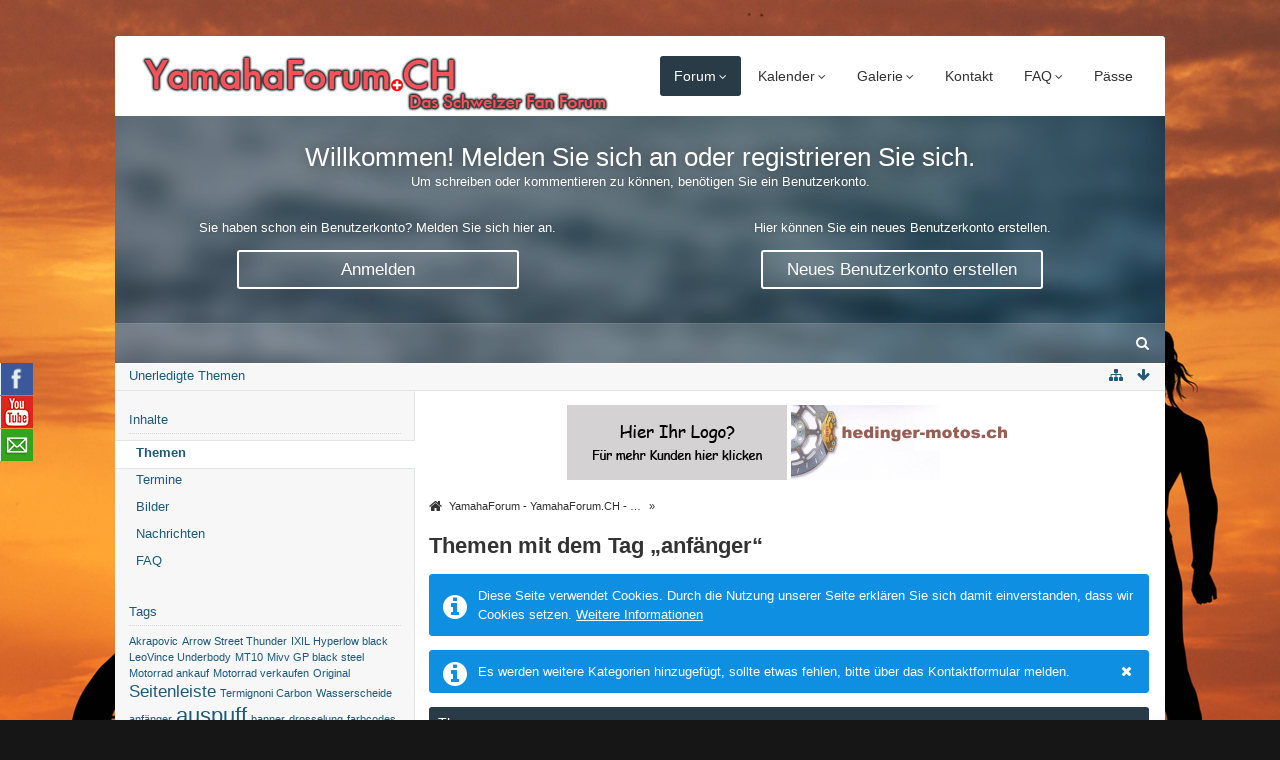

--- FILE ---
content_type: text/html; charset=UTF-8
request_url: https://yamahaforum.ch/index.php?tagged/31-anf%C3%A4nger/&objectType=com.woltlab.wbb.thread&s=4c9ffe23e55efa51009d1ad441b3ae931e91fe05
body_size: 12895
content:
<!DOCTYPE html>
<html dir="ltr" lang="de">

<head>
	<title>Themen mit dem Tag „anfänger“ - YamahaForum - YamahaForum.CH - Das Schweizer Yamaha Fan Forum</title>
	
	<base href="https://yamahaforum.ch/" />
<meta charset="utf-8" />
<meta name="viewport" content="width=device-width, initial-scale=1" />
<meta name="format-detection" content="telephone=no" />
<meta name="description" content="Ein Schweizer Fan Forum, hier findest du alles über Yamaha, aber auch Routenplanung usw.." />
<meta name="keywords" content="yamaha, töff,  mt01, mt03, mt07, mt09, xj6, vmax, xsr700, yz450f, yzf-r1, r1, yzf-r6, r6, forum" />
<meta property="og:site_name" content="YamahaForum - YamahaForum.CH - Das Schweizer Yamaha Fan Forum" />

<!-- Stylesheets -->
<link rel="stylesheet" type="text/css" href="https://yamahaforum.ch/wcf/style/style-4.css?m=1568982232" /><style type="text/css">

/* Share button */

/* outer wrapper */
#share-wrapper {
	margin-top: 0;
	position:fixed;
	left: 0;
	z-index:99999;
}

/* inner wrapper */
#share-wrapper ul.share-inner-wrp{
	list-style: none;
	margin: 0px;
	padding: 0px;
	
}

/* the list */
#share-wrapper li.button-wrap {
	background: #E4EFF0;
	padding: 0px 0px 0px 10px;
	display: block;
	width: 140px;
	margin: 0px 0px 1px -117px;
	
}

/* share link */
#share-wrapper li.button-wrap > a {
	padding-right: 0px;
	height: 32px;
	display: block;
	line-height: 32px;
	font-weight: bold;
	color:#000000;
	text-decoration: none;
	font-family: Arial, Helvetica, sans-serif;
	font-size: 14px;
	
}

/* background image for each link */
#share-wrapper .socialbar > a{
	background: url(https://yamahaforum.ch/wcf/images/buttons/facebook.png) no-repeat right;
}
#share-wrapper .socialbar1 > a{
	background: url(https://yamahaforum.ch/wcf/images/buttons/youtube.png) no-repeat right;
}
#share-wrapper .socialbar2 > a{
	background: url(https://yamahaforum.ch/wcf/images/buttons/Twitter.png) no-repeat right;
}
.socialbar3 > a{
	background: url(https://yamahaforum.ch/wcf/images/buttons/noIcon.png) no-repeat right;
}
#share-wrapper .socialbar4 > a{
	background: url(https://yamahaforum.ch/wcf/images/buttons/noIcon.png) no-repeat right;
}
#share-wrapper .socialbar5 > a{
	background: url(https://yamahaforum.ch/wcf/images/buttons/noIcon.png) no-repeat right;
}
#share-wrapper .socialbar6 > a{
	background: url(https://yamahaforum.ch/wcf/images/buttons/email.jpg) no-repeat right;
}

/* small screen */
@media all and (max-width: 699px) {
	#share-wrapper {
		bottom: 0;
		position: fixed;
		padding: 5px 5px 0px 5px;
		background: #EBEBEB;
		width: 100%;
		margin: 0px;
		-webkit-box-shadow: 0 -1px 4px rgba(0, 0, 0, 0.15);
		-moz-box-shadow: 0 -1px 4px rgba(0,0,0,0.15);
		-o-box-shadow: 0 -1px 4px rgba(0,0,0,0.15);
		box-shadow: 0 -1px 4px rgba(0, 0, 0, 0.15);
	}
	#share-wrapper ul.share-inner-wrp {
		list-style: none;
		margin: 0px auto;
		padding: 0px;
		text-align: center;
		overflow: auto;
	}
	#share-wrapper li.button-wrap {
		display: inline-block;
		width: 32px!important;
		margin: 0px;
		padding: 0px;
		margin-left:0px!important;
	}
	#share-wrapper li.button-wrap > a {
		height: 32px;
		display: inline-block;
		text-indent: -10000px;
		width: 32px;
		padding-right: 0;
		float: left;
	}
}
/*MessageSidebar Socialmessenger Buttons im mobilen Design ausblenden*/
@media all and (max-width: 801px) {
#share-wrapper {
display: none;
}
}

</style>


<script>
	//<![CDATA[
	var SID_ARG_2ND	= '&s=3983526f1e25698ac91caa06dd9b8d4cc07de9a5';
	var WCF_PATH = 'https://yamahaforum.ch/wcf/';
	var SECURITY_TOKEN = '921b0a8b71f40cde8b9eec3ce53015ecfaca3464';
	var LANGUAGE_ID = 1;
	var TIME_NOW = 1768893425;
	var URL_LEGACY_MODE = false;
	//]]>
</script>
<script src="https://yamahaforum.ch/wcf/js/3rdParty/jquery.min.js?v=1568813142"></script>
<script src="https://yamahaforum.ch/wcf/js/3rdParty/jquery-ui.min.js?v=1568813142"></script>

<script src="https://yamahaforum.ch/wcf/js/WCF.Combined.min.js?v=1568813142"></script>






<noscript>
	<style type="text/css">
		.jsOnly {
			display: none !important;
		}
		
		.noJsOnly {
			display: block !important;
		}
	</style>
</noscript>




	
	
	











<!-- Icons -->
<link rel="icon" href="https://yamahaforum.ch/wcf/images/favicon.ico" type="image/x-icon" />
<link rel="apple-touch-icon" href="https://yamahaforum.ch/wcf/images/apple-touch-icon.png" />


	
			<link rel="canonical" href="https://yamahaforum.ch/index.php?tagged/31-anf%C3%A4nger/&amp;objectType=com.woltlab.wbb.thread&amp;s=3983526f1e25698ac91caa06dd9b8d4cc07de9a5" />
</head>

<body id="tplTagged" data-template="tagged" data-application="wcf">


<a id="top"></a>



<header id="pageHeader" class="layoutFluid sidebarOrientationLeft ">
	<div>
		<nav id="topMenu" class="userPanel">
			<div class="layoutFluid">


									<ul class="userPanelItems">
						<!-- login box -->
		<li id="userLogin">
			<a class="loginLink" href="https://yamahaforum.ch/index.php?login/&amp;s=3983526f1e25698ac91caa06dd9b8d4cc07de9a5">Anmelden oder registrieren</a>
			<div id="loginForm" style="display: none;">
								
				<form method="post" action="https://yamahaforum.ch/index.php?login/&amp;s=3983526f1e25698ac91caa06dd9b8d4cc07de9a5">
					<fieldset>
												
						<dl>
							<dt><label for="username">Benutzername oder E-Mail-Adresse</label></dt>
							<dd>
								<input type="text" id="username" name="username" value="" required="required" class="long" />
							</dd>
						</dl>
						
													<dl>
								<dt>Sind Sie bereits registriert?</dt>
								<dd>
									<label><input type="radio" name="action" value="register" /> Nein, ich möchte mich jetzt registrieren.</label>
									<label><input type="radio" name="action" value="login" checked="checked" /> Ja, mein Kennwort lautet:</label>
								</dd>
							</dl>
												
						<dl>
							<dt><label for="password">Kennwort</label></dt>
							<dd>
								<input type="password" id="password" name="password" value="" class="long" />
							</dd>
						</dl>
						
													<dl>
								<dt></dt>
								<dd><label><input type="checkbox" id="useCookies" name="useCookies" value="1" checked="checked" /> Dauerhaft angemeldet bleiben</label></dd>
							</dl>
												
						
						
						<div class="formSubmit">
							<input type="submit" id="loginSubmitButton" name="submitButton" value="Anmelden" accesskey="s" />
							<a class="button" href="https://yamahaforum.ch/index.php?lost-password/&amp;s=3983526f1e25698ac91caa06dd9b8d4cc07de9a5"><span>Kennwort vergessen</span></a>
							<input type="hidden" name="url" value="/index.php?tagged/31-anf%C3%A4nger/&amp;objectType=com.woltlab.wbb.thread&amp;s=4c9ffe23e55efa51009d1ad441b3ae931e91fe05" />
							<input type="hidden" name="t" value="921b0a8b71f40cde8b9eec3ce53015ecfaca3464" />						</div>
					</fieldset>
					
									</form>
			</div>
			
			
		</li>
					</ul>
				
				
				
				
<aside id="search" class="searchBar dropdown" data-disable-auto-focus="true">
	<form method="post" action="https://yamahaforum.ch/index.php?search/&amp;types%5B%5D=com.woltlab.wbb.post&amp;s=3983526f1e25698ac91caa06dd9b8d4cc07de9a5">
		<input type="search" name="q" placeholder="Alle Foren durchsuchen" autocomplete="off" required="required" value="" class="dropdownToggle" data-toggle="search" />
		
		<ul class="dropdownMenu">
							<li class="dropdownText">
					<label><input type="checkbox" name="subjectOnly" value="1" /> Nur Betreff durchsuchen</label><label><input type="checkbox" name="findThreads" value="1" /> Ergebnisse als Themen anzeigen</label>
				</li>
				<li class="dropdownDivider"></li>
			
			<li><a href="https://yamahaforum.ch/index.php?search/&amp;types%5B%5D=com.woltlab.wbb.post&amp;s=3983526f1e25698ac91caa06dd9b8d4cc07de9a5">Erweiterte Suche</a></li>
		</ul>
		
		<input type="hidden" name="types[]" value="com.woltlab.wbb.post" />		<input type="hidden" name="t" value="921b0a8b71f40cde8b9eec3ce53015ecfaca3464" />	</form>
</aside>

	
			</div>
		</nav>
		
		<div id="logo" class="logo">
						
			<a href="https://yamahaforum.ch/?s=3983526f1e25698ac91caa06dd9b8d4cc07de9a5">
									<img src="https://yamahaforum.ch/wcf/images/styleLogo-ec1f47a28a5be6ebb6875e67542294f0a08eced9.png" alt="" />
											</a>
		</div>
		
		
<div id="share-wrapper">
    <ul class="share-inner-wrp">
                <li class="socialbar button-wrap"><a href="http://www.facebook.com/yamahaforumch" class="external">Facebook</a></li>
                       <li class="socialbar1 button-wrap"><a href="http://www.youtube.com/channel/UCn8Z-s899AcKXpN1I8rCpEw" class="external">YouTube</a></li>
                                                     <li class="socialbar6 button-wrap"><a href="http://www.yamahaforum.ch/index.php?contact/" class="external">Kontakt</a></li>
          </ul>
</div>
	
	
		<div class="headerContentMessage" style="display:none;">
		<h2>Willkommen! Melden Sie sich an oder registrieren Sie sich.</h2><p>Um schreiben oder kommentieren zu können, benötigen Sie ein Benutzerkonto.</p>		<div class="headerContentMessageGrid clearfix">
			<div class="headerContentMessageGridBox headerContentBoxLeft">
				<p>Sie haben schon ein Benutzerkonto? Melden Sie sich hier an.</p>
				<a class="loginLink" href="https://yamahaforum.ch/index.php?login/&amp;s=3983526f1e25698ac91caa06dd9b8d4cc07de9a5">Anmelden</a>
			</div>
			<div class="headerContentMessageGridBox headerContentBoxRight">
				<p>Hier können Sie ein neues Benutzerkonto erstellen.</p>
				<a href="https://yamahaforum.ch/index.php?register/&amp;s=3983526f1e25698ac91caa06dd9b8d4cc07de9a5">Neues Benutzerkonto erstellen</a>
			</div>
		</div>
</div>



			<nav id="mainMenu" class="mainMenuFluid mainMenu jsMobileNavigation" data-button-label="Navigation">
		<ul>
							<li class="subNavigation active" data-menu-item="wbb.header.menu.board">
					<a href="https://yamahaforum.ch/?s=3983526f1e25698ac91caa06dd9b8d4cc07de9a5">Forum</a>
											<div class="subNavigationDropdown">
							<ul>
								<li><a href="https://yamahaforum.ch/index.php?board-quick-search/&amp;mode=undoneThreads&amp;s=3983526f1e25698ac91caa06dd9b8d4cc07de9a5"><span>Unerledigte Themen</span></a></li>
							</ul>
						</div>
					
				</li>
							<li class="subNavigation" data-menu-item="calendar.header.menu.calendar">
					<a href="https://yamahaforum.ch/calendar/?s=3983526f1e25698ac91caa06dd9b8d4cc07de9a5">Kalender</a>
											<div class="subNavigationDropdown">
							<ul>
								<li><a href="https://yamahaforum.ch/calendar/?weekly/&amp;s=3983526f1e25698ac91caa06dd9b8d4cc07de9a5"><span>Wochenansicht</span></a></li>
																					<li><a href="https://yamahaforum.ch/calendar/?daily/&amp;s=3983526f1e25698ac91caa06dd9b8d4cc07de9a5"><span>Tagesansicht</span></a></li>
																					<li><a href="https://yamahaforum.ch/calendar/index.php?upcoming-event-list/&amp;s=3983526f1e25698ac91caa06dd9b8d4cc07de9a5"><span>Termine</span></a></li>
																					<li><a href="https://yamahaforum.ch/calendar/index.php?map/&amp;s=3983526f1e25698ac91caa06dd9b8d4cc07de9a5"><span>Karte</span></a></li>
							</ul>
						</div>
					
				</li>
							<li class="subNavigation" data-menu-item="gallery.header.menu.gallery">
					<a href="https://yamahaforum.ch/gallery/?s=3983526f1e25698ac91caa06dd9b8d4cc07de9a5">Galerie</a>
											<div class="subNavigationDropdown">
							<ul>
								<li><a href="https://yamahaforum.ch/gallery/index.php?album-list/&amp;s=3983526f1e25698ac91caa06dd9b8d4cc07de9a5"><span>Alben</span></a></li>
																					<li><a href="https://yamahaforum.ch/gallery/index.php?unread-image-list/&amp;s=3983526f1e25698ac91caa06dd9b8d4cc07de9a5"><span>Neue Bilder</span></a></li>
																					<li><a href="https://yamahaforum.ch/gallery/index.php?image-list/&amp;s=3983526f1e25698ac91caa06dd9b8d4cc07de9a5"><span>Bilder</span></a></li>
							</ul>
						</div>
					
				</li>
							<li data-menu-item="wcf.header.menu.contact">
					<a href="https://yamahaforum.ch/index.php?contact/&amp;s=3983526f1e25698ac91caa06dd9b8d4cc07de9a5">Kontakt</a>
					
				</li>
							<li class="subNavigation" data-menu-item="wffaq.header.menu.faq">
					<a href="https://yamahaforum.ch/wffaq/?s=3983526f1e25698ac91caa06dd9b8d4cc07de9a5">FAQ</a>
											<div class="subNavigationDropdown">
							<ul>
								<li><a href="https://yamahaforum.ch/wffaq/index.php?unread-fa-qs/&amp;s=3983526f1e25698ac91caa06dd9b8d4cc07de9a5"><span>Ungelesene FAQs</span></a></li>
							</ul>
						</div>
					
				</li>
							<li data-menu-item="wcf.page.menuItem40">
					<a href="https://yamahaforum.ch/cms/index.php?page/psse/&amp;s=3983526f1e25698ac91caa06dd9b8d4cc07de9a5">Pässe</a>
					
				</li>
					</ul>
	</nav>
		
		
		
		<nav class="navigation navigationHeader">
						<ul class="navigationMenuItems">
							<li data-menu-item="wbb.header.menu.board.undoneThreads"><a href="https://yamahaforum.ch/index.php?board-quick-search/&amp;mode=undoneThreads&amp;s=3983526f1e25698ac91caa06dd9b8d4cc07de9a5"><span>Unerledigte Themen</span></a></li>
						
		</ul>
									
			<ul class="navigationIcons">
				<li id="toBottomLink"><a href="https://yamahaforum.ch/index.php?tagged/31-anf%C3%A4nger/&amp;amp;objectType=com.woltlab.wbb.thread&amp;amp;s=4c9ffe23e55efa51009d1ad441b3ae931e91fe05#bottom" title="Zum Seitenende" class="jsTooltip"><span class="icon icon16 icon-arrow-down"></span> <span class="invisible">Zum Seitenende</span></a></li>
				<li id="sitemap" class="jsOnly"><a href="#" title="Schnellnavigation" class="jsTooltip"><span class="icon icon16 icon-sitemap"></span> <span class="invisible">Schnellnavigation</span></a></li>
											</ul>
		</nav>
	</div>
</header>

<div id="main" class="layoutFluid sidebarOrientationLeft">
	<div>
		<div>
						
																<aside class="sidebar">
						<div>
														
														
								<fieldset>
		<legend>Inhalte</legend>
		
		<nav>
			<ul>
									<li class="active"><a href="https://yamahaforum.ch/index.php?tagged/31-anf%C3%A4nger/&amp;objectType=com.woltlab.wbb.thread&amp;s=3983526f1e25698ac91caa06dd9b8d4cc07de9a5">Themen</a></li>
									<li><a href="https://yamahaforum.ch/index.php?tagged/31-anf%C3%A4nger/&amp;objectType=com.woltlab.calendar.event&amp;s=3983526f1e25698ac91caa06dd9b8d4cc07de9a5">Termine</a></li>
									<li><a href="https://yamahaforum.ch/index.php?tagged/31-anf%C3%A4nger/&amp;objectType=com.woltlab.gallery.image&amp;s=3983526f1e25698ac91caa06dd9b8d4cc07de9a5">Bilder</a></li>
									<li><a href="https://yamahaforum.ch/index.php?tagged/31-anf%C3%A4nger/&amp;objectType=de.codequake.cms.news&amp;s=3983526f1e25698ac91caa06dd9b8d4cc07de9a5">Nachrichten</a></li>
									<li><a href="https://yamahaforum.ch/index.php?tagged/31-anf%C3%A4nger/&amp;objectType=com.mobahner.wffaq.faq&amp;s=3983526f1e25698ac91caa06dd9b8d4cc07de9a5">FAQ</a></li>
							</ul>
		</nav>
	</fieldset>
	
	<fieldset>
		<legend>Tags</legend>
		
			<ul class="tagList">
		<li><a href="https://yamahaforum.ch/index.php?tagged/66-akrapovic/&amp;objectType=com.woltlab.wbb.thread&amp;s=3983526f1e25698ac91caa06dd9b8d4cc07de9a5" rel="tag" style="font-size: 85%;">Akrapovic</a></li>
							<li><a href="https://yamahaforum.ch/index.php?tagged/67-arrow-street-thunder/&amp;objectType=com.woltlab.wbb.thread&amp;s=3983526f1e25698ac91caa06dd9b8d4cc07de9a5" rel="tag" style="font-size: 85%;">Arrow Street Thunder</a></li>
							<li><a href="https://yamahaforum.ch/index.php?tagged/65-ixil-hyperlow-black/&amp;objectType=com.woltlab.wbb.thread&amp;s=3983526f1e25698ac91caa06dd9b8d4cc07de9a5" rel="tag" style="font-size: 85%;">IXIL Hyperlow black</a></li>
							<li><a href="https://yamahaforum.ch/index.php?tagged/70-leovince-underbody/&amp;objectType=com.woltlab.wbb.thread&amp;s=3983526f1e25698ac91caa06dd9b8d4cc07de9a5" rel="tag" style="font-size: 85%;">LeoVince Underbody</a></li>
							<li><a href="https://yamahaforum.ch/index.php?tagged/28-mt10/&amp;objectType=com.woltlab.wbb.thread&amp;s=3983526f1e25698ac91caa06dd9b8d4cc07de9a5" rel="tag" style="font-size: 85%;">MT10</a></li>
							<li><a href="https://yamahaforum.ch/index.php?tagged/68-mivv-gp-black-steel/&amp;objectType=com.woltlab.wbb.thread&amp;s=3983526f1e25698ac91caa06dd9b8d4cc07de9a5" rel="tag" style="font-size: 85%;">Mivv GP black steel</a></li>
							<li><a href="https://yamahaforum.ch/index.php?tagged/73-motorrad-ankauf/&amp;objectType=com.woltlab.wbb.thread&amp;s=3983526f1e25698ac91caa06dd9b8d4cc07de9a5" rel="tag" style="font-size: 85%;">Motorrad ankauf</a></li>
							<li><a href="https://yamahaforum.ch/index.php?tagged/72-motorrad-verkaufen/&amp;objectType=com.woltlab.wbb.thread&amp;s=3983526f1e25698ac91caa06dd9b8d4cc07de9a5" rel="tag" style="font-size: 85%;">Motorrad verkaufen</a></li>
							<li><a href="https://yamahaforum.ch/index.php?tagged/64-original/&amp;objectType=com.woltlab.wbb.thread&amp;s=3983526f1e25698ac91caa06dd9b8d4cc07de9a5" rel="tag" style="font-size: 85%;">Original</a></li>
							<li><a href="https://yamahaforum.ch/index.php?tagged/57-seitenleiste/&amp;objectType=com.woltlab.wbb.thread&amp;s=3983526f1e25698ac91caa06dd9b8d4cc07de9a5" rel="tag" style="font-size: 127.5%;">Seitenleiste</a></li>
							<li><a href="https://yamahaforum.ch/index.php?tagged/69-termignoni-carbon/&amp;objectType=com.woltlab.wbb.thread&amp;s=3983526f1e25698ac91caa06dd9b8d4cc07de9a5" rel="tag" style="font-size: 85%;">Termignoni Carbon</a></li>
							<li><a href="https://yamahaforum.ch/index.php?tagged/17-wasserscheide/&amp;objectType=com.woltlab.wbb.thread&amp;s=3983526f1e25698ac91caa06dd9b8d4cc07de9a5" rel="tag" style="font-size: 85%;">Wasserscheide</a></li>
							<li><a href="https://yamahaforum.ch/index.php?tagged/31-anf%C3%A4nger/&amp;objectType=com.woltlab.wbb.thread&amp;s=3983526f1e25698ac91caa06dd9b8d4cc07de9a5" rel="tag" style="font-size: 85%;">anfänger</a></li>
							<li><a href="https://yamahaforum.ch/index.php?tagged/44-auspuff/&amp;objectType=com.woltlab.wbb.thread&amp;s=3983526f1e25698ac91caa06dd9b8d4cc07de9a5" rel="tag" style="font-size: 170%;">auspuff</a></li>
							<li><a href="https://yamahaforum.ch/index.php?tagged/14-banner/&amp;objectType=com.woltlab.wbb.thread&amp;s=3983526f1e25698ac91caa06dd9b8d4cc07de9a5" rel="tag" style="font-size: 85%;">banner</a></li>
							<li><a href="https://yamahaforum.ch/index.php?tagged/30-drosselung/&amp;objectType=com.woltlab.wbb.thread&amp;s=3983526f1e25698ac91caa06dd9b8d4cc07de9a5" rel="tag" style="font-size: 85%;">drosselung</a></li>
							<li><a href="https://yamahaforum.ch/index.php?tagged/59-farbcodes/&amp;objectType=com.woltlab.wbb.thread&amp;s=3983526f1e25698ac91caa06dd9b8d4cc07de9a5" rel="tag" style="font-size: 85%;">farbcodes</a></li>
							<li><a href="https://yamahaforum.ch/index.php?tagged/29-gewinnspiel/&amp;objectType=com.woltlab.wbb.thread&amp;s=3983526f1e25698ac91caa06dd9b8d4cc07de9a5" rel="tag" style="font-size: 85%;">gewinnspiel</a></li>
							<li><a href="https://yamahaforum.ch/index.php?tagged/1-love-ride/&amp;objectType=com.woltlab.wbb.thread&amp;s=3983526f1e25698ac91caa06dd9b8d4cc07de9a5" rel="tag" style="font-size: 85%;">love ride</a></li>
							<li><a href="https://yamahaforum.ch/index.php?tagged/33-loveride/&amp;objectType=com.woltlab.wbb.thread&amp;s=3983526f1e25698ac91caa06dd9b8d4cc07de9a5" rel="tag" style="font-size: 85%;">loveride</a></li>
							<li><a href="https://yamahaforum.ch/index.php?tagged/38-mt-07/&amp;objectType=com.woltlab.wbb.thread&amp;s=3983526f1e25698ac91caa06dd9b8d4cc07de9a5" rel="tag" style="font-size: 170%;">mt 07</a></li>
							<li><a href="https://yamahaforum.ch/index.php?tagged/3-mt-07/&amp;objectType=com.woltlab.wbb.thread&amp;s=3983526f1e25698ac91caa06dd9b8d4cc07de9a5" rel="tag" style="font-size: 127.5%;">mt-07</a></li>
							<li><a href="https://yamahaforum.ch/index.php?tagged/4-mt07/&amp;objectType=com.woltlab.wbb.thread&amp;s=3983526f1e25698ac91caa06dd9b8d4cc07de9a5" rel="tag" style="font-size: 127.5%;">mt07</a></li>
							<li><a href="https://yamahaforum.ch/index.php?tagged/18-pass/&amp;objectType=com.woltlab.wbb.thread&amp;s=3983526f1e25698ac91caa06dd9b8d4cc07de9a5" rel="tag" style="font-size: 85%;">pass</a></li>
							<li><a href="https://yamahaforum.ch/index.php?tagged/71-rainpal/&amp;objectType=com.woltlab.wbb.thread&amp;s=3983526f1e25698ac91caa06dd9b8d4cc07de9a5" rel="tag" style="font-size: 85%;">rainpal</a></li>
							<li><a href="https://yamahaforum.ch/index.php?tagged/35-smiley/&amp;objectType=com.woltlab.wbb.thread&amp;s=3983526f1e25698ac91caa06dd9b8d4cc07de9a5" rel="tag" style="font-size: 85%;">smiley</a></li>
							<li><a href="https://yamahaforum.ch/index.php?tagged/46-sonntag-25-september-2016/&amp;objectType=com.woltlab.wbb.thread&amp;s=3983526f1e25698ac91caa06dd9b8d4cc07de9a5" rel="tag" style="font-size: 127.5%;">sonntag 25. September 2016</a></li>
							<li><a href="https://yamahaforum.ch/index.php?tagged/32-spritmonitor/&amp;objectType=com.woltlab.wbb.thread&amp;s=3983526f1e25698ac91caa06dd9b8d4cc07de9a5" rel="tag" style="font-size: 85%;">spritmonitor</a></li>
							<li><a href="https://yamahaforum.ch/index.php?tagged/34-swiss-moto/&amp;objectType=com.woltlab.wbb.thread&amp;s=3983526f1e25698ac91caa06dd9b8d4cc07de9a5" rel="tag" style="font-size: 85%;">swiss-moto</a></li>
							<li><a href="https://yamahaforum.ch/index.php?tagged/45-treffen/&amp;objectType=com.woltlab.wbb.thread&amp;s=3983526f1e25698ac91caa06dd9b8d4cc07de9a5" rel="tag" style="font-size: 170%;">treffen</a></li>
							<li><a href="https://yamahaforum.ch/index.php?tagged/5-umbau/&amp;objectType=com.woltlab.wbb.thread&amp;s=3983526f1e25698ac91caa06dd9b8d4cc07de9a5" rel="tag" style="font-size: 85%;">umbau</a></li>
							<li><a href="https://yamahaforum.ch/index.php?tagged/47-vergleich/&amp;objectType=com.woltlab.wbb.thread&amp;s=3983526f1e25698ac91caa06dd9b8d4cc07de9a5" rel="tag" style="font-size: 85%;">vergleich</a></li>
							<li><a href="https://yamahaforum.ch/index.php?tagged/11-verkaufe/&amp;objectType=com.woltlab.wbb.thread&amp;s=3983526f1e25698ac91caa06dd9b8d4cc07de9a5" rel="tag" style="font-size: 85%;">verkaufe</a></li>
							<li><a href="https://yamahaforum.ch/index.php?tagged/19-verzeichnis/&amp;objectType=com.woltlab.wbb.thread&amp;s=3983526f1e25698ac91caa06dd9b8d4cc07de9a5" rel="tag" style="font-size: 85%;">verzeichnis</a></li>
							<li><a href="https://yamahaforum.ch/index.php?tagged/12-virago/&amp;objectType=com.woltlab.wbb.thread&amp;s=3983526f1e25698ac91caa06dd9b8d4cc07de9a5" rel="tag" style="font-size: 85%;">virago</a></li>
							<li><a href="https://yamahaforum.ch/index.php?tagged/10-vorstellung/&amp;objectType=com.woltlab.wbb.thread&amp;s=3983526f1e25698ac91caa06dd9b8d4cc07de9a5" rel="tag" style="font-size: 85%;">vorstellung</a></li>
							<li><a href="https://yamahaforum.ch/index.php?tagged/58-webseite/&amp;objectType=com.woltlab.wbb.thread&amp;s=3983526f1e25698ac91caa06dd9b8d4cc07de9a5" rel="tag" style="font-size: 85%;">webseite</a></li>
							<li><a href="https://yamahaforum.ch/index.php?tagged/9-whatsapp/&amp;objectType=com.woltlab.wbb.thread&amp;s=3983526f1e25698ac91caa06dd9b8d4cc07de9a5" rel="tag" style="font-size: 85%;">whatsapp</a></li>
							<li><a href="https://yamahaforum.ch/index.php?tagged/74-xj-900-leistung-schrauben/&amp;objectType=com.woltlab.wbb.thread&amp;s=3983526f1e25698ac91caa06dd9b8d4cc07de9a5" rel="tag" style="font-size: 85%;">xj 900, leistung, schrauben</a></li>
							<li><a href="https://yamahaforum.ch/index.php?tagged/13-yamaha/&amp;objectType=com.woltlab.wbb.thread&amp;s=3983526f1e25698ac91caa06dd9b8d4cc07de9a5" rel="tag" style="font-size: 85%;">yamaha</a></li>
	</ul>
	</fieldset>
							
														
													</div>
					</aside>
					
																		
			<section id="content" class="content">
				<div class="wcfAdLocation wcfAdLocationHeaderContent"><div><a target="_blank" href="https://swissplanet.ch/kontakt.php"><img src="https://yamahaforum.ch/grafik/firma/ihrlogo.jpg"></a> <a target="_blank" href="http://www.hedinger-motos.ch"><img src="https://yamahaforum.ch/grafik/firma/hedinger-motos_ch.jpg"></a></div><div><script async src="//pagead2.googlesyndication.com/pagead/js/adsbygoogle.js"></script>
<!-- yamahaforum -->
<ins class="adsbygoogle"
     style="display:block"
     data-ad-client="ca-pub-8949559218981202"
     data-ad-slot="8569821984"
     data-ad-format="auto"
     data-full-width-responsive="true"></ins>
<script>
(adsbygoogle = window.adsbygoogle || []).push({});
</script></div></div>				
				
				
					<nav class="breadcrumbs marginTop">
		<ul>
			<li title="YamahaForum - YamahaForum.CH - Das Schweizer Yamaha Fan Forum" itemscope="itemscope" itemtype="http://data-vocabulary.org/Breadcrumb">
						<a href="https://yamahaforum.ch/?s=3983526f1e25698ac91caa06dd9b8d4cc07de9a5" itemprop="url"><span itemprop="title">YamahaForum - YamahaForum.CH - Das Schweizer Yamaha Fan Forum</span></a> <span class="pointer"><span>&raquo;</span></span>
					</li>
		</ul>
	</nav>

<header class="boxHeadline">
	<h1>Themen mit dem Tag „anfänger“</h1>
</header>

<div class="userNotice">
		
			<p class="info">Diese Seite verwendet Cookies. Durch die Nutzung unserer Seite erklären Sie sich damit einverstanden, dass wir Cookies setzen. <a href="https://yamahaforum.ch/index.php?cookie-policy/&amp;s=3983526f1e25698ac91caa06dd9b8d4cc07de9a5">Weitere Informationen</a></p>
		
		
	<noscript>
		<p class="warning">In Ihrem Webbrowser ist JavaScript deaktiviert. Um alle Funktionen dieser Website nutzen zu können, muss JavaScript aktiviert sein.</p>
	</noscript>
	
		
		
		<div class="info globalannouncement">
					<div class="jsOnly announcementHide"><a class="hideAnnouncement"><span class="icon icon16 icon-remove"></span></a></div>
							Es werden weitere Kategorien hinzugefügt,
sollte etwas fehlen, bitte über das Kontaktformular melden.			</div>
</div>

<div class="contentNavigation">
		
	
</div>

	<div class="marginTop tabularBox tabularBoxTitle messageGroupList wbbThreadList">
	<header>
		<h2>Themen</h2>
	</header>
	
	<table class="table">
		<thead>
			<tr>
				<th colspan="2" class="columnTitle columnSubject">Thema</th>
				<th class="columnDigits columnReplies">Antworten</th>
				<th class="columnDigits columnLikes">Likes</th>				<th class="columnDigits columnViews">Zugriffe</th>
				<th class="columnText columnLastPost">Letzte Antwort</th>
				
				
			</tr>
		</thead>
		
		<tbody>
			
	<tr id="thread20" class="wbbThread jsClipboardObject" data-thread-id="20" data-element-id="20" data-is-link="0">
						<td class="columnIcon columnAvatar">
							<div>
					<p class="framed"><img src="https://yamahaforum.ch/wcf/images/avatars/f1/6-f1d0bab5674e6d18aa2055907251fcd4c98832b3-32.jpg" srcset="https://yamahaforum.ch/wcf/images/avatars/f1/6-f1d0bab5674e6d18aa2055907251fcd4c98832b3-96.jpg 2x" style="width: 32px; height: 32px" alt="" class="userAvatarImage" /></p>
					
									</div>
					</td>
					<td class="columnText columnSubject">
								
				<h3>
															
					
						
													<a href="https://yamahaforum.ch/index.php?thread/20-14-ps-mehr-a-beschr%C3%A4nkt-wird-von-25-kw-drosselung-auf-35-kw-angehoben/&amp;s=3983526f1e25698ac91caa06dd9b8d4cc07de9a5" class="messageGroupLink wbbTopicLink" data-thread-id="20">14 PS mehr: A beschränkt wird von 25 kW Drosselung auf 35 kW angehoben</a>
															</h3>
				
				<aside class="statusDisplay">
										<ul class="statusIcons">
																																										
												
						
						
											</ul>
				</aside>
				
				<ul class="messageGroupInfo mobileOptimization">
					<li class="messageGroupAuthor"><a href="https://yamahaforum.ch/index.php?user/5-marco/&amp;s=3983526f1e25698ac91caa06dd9b8d4cc07de9a5" class="userLink" data-user-id="5">marco</a></li>
					<li class="messageGroupTime"><time datetime="2016-01-07T09:16:16+01:00" class="datetime" data-timestamp="1452154576" data-date="7. Januar 2016" data-time="09:16" data-offset="3600">7. Januar 2016, 09:16</time></li>
					<li class="messageGroupLastPoster"><a href="https://yamahaforum.ch/index.php?user/1-remo/&amp;s=3983526f1e25698ac91caa06dd9b8d4cc07de9a5" class="userLink" data-user-id="1">remo</a></li>
					<li class="messageGroupLastPostTime"><time datetime="2016-01-07T12:09:40+01:00" class="datetime" data-timestamp="1452164980" data-date="7. Januar 2016" data-time="12:09" data-offset="3600">7. Januar 2016, 12:09</time></li>
										<li class="wbbThreadBoardLink"><a href="https://yamahaforum.ch/index.php?board/2-allgemein/&amp;s=3983526f1e25698ac91caa06dd9b8d4cc07de9a5">Allgemein</a></li>					
				</ul>
				
								
				
			</td>
			<td class="columnDigits columnReplies">1</td>
			<td class="columnStatus columnLikes"></td>			<td class="columnDigits columnViews">50.945</td>			<td class="columnText columnLastPost">
									<div class="box24">
						<a href="https://yamahaforum.ch/index.php?thread/20-14-ps-mehr-a-beschr%C3%A4nkt-wird-von-25-kw-drosselung-auf-35-kw-angehoben/&amp;action=lastPost&amp;s=3983526f1e25698ac91caa06dd9b8d4cc07de9a5" class="framed jsTooltip" title="Zum letzten Beitrag springen"><img src="https://yamahaforum.ch/wcf/images/avatars/38/1-388f5b1ac5d267233b5147b22ccab95364ccd53a-32.jpg" srcset="https://yamahaforum.ch/wcf/images/avatars/38/1-388f5b1ac5d267233b5147b22ccab95364ccd53a-96.jpg 2x" style="width: 24px; height: 24px" alt="" class="userAvatarImage" /></a>
						
						<div>
							<p>
																	<a href="https://yamahaforum.ch/index.php?user/1-remo/&amp;s=3983526f1e25698ac91caa06dd9b8d4cc07de9a5" class="userLink" data-user-id="1">remo</a>
															</p>
							<small><time datetime="2016-01-07T12:09:40+01:00" class="datetime" data-timestamp="1452164980" data-date="7. Januar 2016" data-time="12:09" data-offset="3600">7. Januar 2016, 12:09</time></small>
						</div>
					</div>
							</td>
				
		
	</tr>
		</tbody>
	</table>
</div>


<div class="contentNavigation">
		
	
</div>

								
					<nav class="breadcrumbs marginTop">
		<ul>
			<li title="YamahaForum - YamahaForum.CH - Das Schweizer Yamaha Fan Forum">
						<a href="https://yamahaforum.ch/?s=3983526f1e25698ac91caa06dd9b8d4cc07de9a5"><span>YamahaForum - YamahaForum.CH - Das Schweizer Yamaha Fan Forum</span></a> <span class="pointer"><span>&raquo;</span></span>
					</li>
		</ul>
	</nav>
				
																</section>
			
					</div>
	</div>
</div>

<footer id="pageFooter" class="layoutFluid footer sidebarOrientationLeft">
	<div>
		<nav id="footerNavigation" class="navigation navigationFooter">
				<ul class="navigationMenuItems">
					<li data-menu-item="wcf.page.privacyPolicy"><a href="https://yamahaforum.ch/index.php?privacy-policy/&amp;s=3983526f1e25698ac91caa06dd9b8d4cc07de9a5">Datenschutzerklärung</a></li>
					<li data-menu-item="wcf.header.menu.LinkusPage"><a href="https://yamahaforum.ch/index.php?linkus/&amp;s=3983526f1e25698ac91caa06dd9b8d4cc07de9a5">Unsere Banner</a></li>
			</ul>
			
			<ul class="navigationIcons">
				<li id="toTopLink" class="toTopLink"><a href="https://yamahaforum.ch/index.php?tagged/31-anf%C3%A4nger/&amp;amp;objectType=com.woltlab.wbb.thread&amp;amp;s=4c9ffe23e55efa51009d1ad441b3ae931e91fe05#top" title="Zum Seitenanfang" class="jsTooltip"><span class="icon icon16 icon-arrow-up"></span> <span class="invisible">Zum Seitenanfang</span></a></li>
				
			</ul>
			
			<ul class="navigationItems">
									<li title="(UTC+01:00) Amsterdam, Berlin, Bern, Rom, Stockholm, Wien"><p><span class="icon icon16 icon-time"></span> <span>20. Januar 2026, 08:17</span></p></li>
								
			</ul>
		</nav>
		
		<div class="footerContent">
			
			
						
			<address class="copyright marginTop"><a href="http://www.woltlab.com/de/" target="_blank">Forensoftware: <strong>Burning Board&reg;</strong>, entwickelt von <strong>WoltLab&reg; GmbH</strong></a></address>​
				<address class="copyright marginTop">
		<a href="http://www.cls-design.com" class="marginTop" id="footerNoteItem">Stil: <strong>Nova</strong>, erstellt von <strong>cls-design</strong></a>	</address>

	<div id="footerNote" style="display: none;">
		<div id="footerNoteContent" style="margin-top:10px;">
			<dl>
				<dt>Stilname</dt>
				<dd>Nova</dd>
			</dl>
			<dl>
				<dt>Hersteller</dt>
				<dd>cls-design</dd>
			</dl>
			<dl>
				<dt>Designer</dt>
				<dd>Tom</dd>
			</dl>
			<dl>
				<dt>Lizenz</dt>
				<dd><a href="http://www.cls-design.com/faq/licence/" class="externalURL" target="_blank">Kostenpflichtige Stile</a></dd>
			</dl>
			<dl>
				<dt>Hilfe</dt>
				<dd><a href="http://www.cls-design.com/forum/index.php?page=Board&amp;boardID=99" class="externalURL" target="_blank">Supportforum</a></dd>
			</dl>			
			<div class="formSubmit" style="height:30px;">
				<a class="button" href="http://www.cls-design.com/" target="_blank">cls-design besuchen</a>			</div>
		</div>
	</div>
	

	



	

	



			<div class="socialMedia">
<p>Folgen</p>
	<ul>
		<li>
			<a href="https://www.facebook.com" class="jsTooltip facebookLink" title="Facebook">
				<span class="icon icon-24 icon-facebook"></span>
			</a>
		</li>
		<li>
			<a href="https://www.twitter.com" class="jsTooltip twitterLink" title="Twitter">
				<span class="icon icon-24 icon-twitter"></span>
			</a>
		</li>
		<li>
			<a href="http://www.github.com" class="jsTooltip githubLink" title="GitHub">
				<span class="icon icon-24 icon-github"></span>
			</a>
		</li>
		<li>
			<a href="http://www.google.com" class="jsTooltip googleplusLink" title="Google">
				<span class="icon icon-24 icon-google-plus"></span>
			</a>
		</li>
		<li>
			<a href="http://www.youTube.com" class="jsTooltip youTubeLink" title="youTube">
				<span class="icon icon-24 icon-youtube-play"></span>
			</a>
		</li>
		<li>
			<a href="http://www.instagram.com" class="jsTooltip instagramLink" title="Instagram">
				<span class="icon icon-24 icon-instagram"></span>
			</a>
		</li>
		<li>
			<a href="http://www.flickr.com" class="jsTooltip flickrLink" title="flickr">
				<span class="icon icon-24 icon-flickr"></span>
			</a>
		</li>
		<li>
			<a href="index.php/BoardFeed/" class="jsTooltip rssLink" title="RSS-Feed">
				<span class="icon icon-24 icon-rss"></span>
			</a>
		</li>
	</ul>
</div>
			
		</div>
		
								</div>
</footer>



<script>
	WCF.User.init(0, '');
	
	WCF.Language.addObject({
		'__days': [ 'Sonntag', 'Montag', 'Dienstag', 'Mittwoch', 'Donnerstag', 'Freitag', 'Samstag' ],
		'__daysShort': [ 'So', 'Mo', 'Di', 'Mi', 'Do', 'Fr', 'Sa' ],
		'__months': [ 'Januar', 'Februar', 'März', 'April', 'Mai', 'Juni', 'Juli', 'August', 'September', 'Oktober', 'November', 'Dezember' ], 
		'__monthsShort': [ 'Jan', 'Feb', 'Mrz', 'Apr', 'Mai', 'Jun', 'Jul', 'Aug', 'Sep', 'Okt', 'Nov', 'Dez' ],
		'wcf.clipboard.item.unmarkAll': 'Demarkieren',
		'wcf.date.relative.now': 'Vor einem Moment',
		'wcf.date.relative.minutes': 'Vor {if $minutes > 1}{#$minutes} Minuten{else}einer Minute{\/if}',
		'wcf.date.relative.hours': 'Vor {if $hours > 1}{#$hours} Stunden{else}einer Stunde{\/if}',
		'wcf.date.relative.pastDays': '{if $days > 1}{$day}{else}Gestern{\/if}, {$time}',
		'wcf.date.dateFormat': 'j. F Y',
		'wcf.date.dateTimeFormat': '%date%, %time%',
		'wcf.date.shortDateTimeFormat': '%date%',
		'wcf.date.hour': 'Stunde',
		'wcf.date.minute': 'Minute',
		'wcf.date.timeFormat': 'H:i',
		'wcf.date.firstDayOfTheWeek': '1',
		'wcf.global.button.add': 'Hinzufügen',
		'wcf.global.button.cancel': 'Abbrechen',
		'wcf.global.button.close': 'Schließen',
		'wcf.global.button.collapsible': 'Auf- und Zuklappen',
		'wcf.global.button.delete': 'Löschen',
		'wcf.global.button.disable': 'Deaktivieren',
		'wcf.global.button.disabledI18n': 'einsprachig',
		'wcf.global.button.edit': 'Bearbeiten',
		'wcf.global.button.enable': 'Aktivieren',
		'wcf.global.button.hide': 'Ausblenden',
		'wcf.global.button.next': 'Weiter »',
		'wcf.global.button.preview': 'Vorschau',
		'wcf.global.button.reset': 'Zurücksetzen',
		'wcf.global.button.save': 'Speichern',
		'wcf.global.button.search': 'Suche',
		'wcf.global.button.submit': 'Absenden',
		'wcf.global.button.upload': 'Hochladen',
		'wcf.global.confirmation.cancel': 'Abbrechen',
		'wcf.global.confirmation.confirm': 'OK',
		'wcf.global.confirmation.title': 'Bestätigung erforderlich',
		'wcf.global.decimalPoint': ',',
		'wcf.global.error.timeout': 'Keine Antwort vom Server erhalten, Anfrage wurde abgebrochen.',
		'wcf.global.form.error.empty': 'Bitte füllen Sie dieses Eingabefeld aus.',
		'wcf.global.form.error.greaterThan': 'Der eingegebene Wert muss größer sein als {#$greaterThan}.',
		'wcf.global.form.error.lessThan': 'Der eingegebene Wert muss kleiner sein als {#$lessThan}.',
		'wcf.global.language.noSelection': 'Keine Auswahl',
		'wcf.global.loading': 'Lädt …',
		'wcf.global.page.jumpTo': 'Gehe zu Seite',
		'wcf.global.page.jumpTo.description': 'Geben Sie einen Wert zwischen „1“ und „#pages#“ ein.',
		'wcf.global.page.pageNavigation': 'Navigation',
		'wcf.global.page.next': 'Nächste Seite',
		'wcf.global.page.previous': 'Vorherige Seite',
		'wcf.global.pageDirection': 'ltr',
		'wcf.global.reason': 'Begründung',
		'wcf.global.sidebar.hideLeftSidebar': '',
		'wcf.global.sidebar.hideRightSidebar': '',
		'wcf.global.sidebar.showLeftSidebar': '',
		'wcf.global.sidebar.showRightSidebar': '',
		'wcf.global.success': 'Die Aktion wurde erfolgreich ausgeführt.',
		'wcf.global.success.add': 'Der Eintrag wurde gespeichert.',
		'wcf.global.success.edit': 'Ihre Änderungen wurden gespeichert.',
		'wcf.global.thousandsSeparator': '.',
		'wcf.page.pagePosition': 'Seite {#$pageNo} von {#$pages}',
		'wcf.page.sitemap': 'Schnellnavigation',
		'wcf.style.changeStyle': 'Stil ändern',
		'wcf.user.activityPoint': 'Punkte',
		'wcf.style.changeStyle': 'Stil ändern',
		'wcf.user.panel.markAllAsRead': 'Alle als gelesen markieren',
		'wcf.user.panel.markAsRead': 'Als gelesen markieren',
		'wcf.user.panel.settings': 'Einstellungen',
		'wcf.user.panel.showAll': 'Alle anzeigen'
					,'wcf.like.button.like': 'Gefällt mir',
			'wcf.like.button.dislike': 'Gefällt mir nicht',
			'wcf.like.tooltip': '{if $likes}{#$likes} Like{if $likes != 1}s{/if}{if $dislikes}, {/if}{/if}{if $dislikes}{#$dislikes} Dislike{if $dislikes != 1}s{/if}{/if}',
			'wcf.like.summary': '{if $others == 0}{@$users.slice(0, -1).join(", ")}{if $users.length > 1} und {/if}{@$users.slice(-1)[0]}{else}{@$users.join(", ")} und {if $others == 1}einem{else}{#$others}{/if} weiteren{/if} gefällt das.',
			'wcf.like.details': 'Details'
				
		
	});
	
	new WCF.Date.Time();
	
	WCF.Dropdown.init();
	WCF.System.Mobile.UX.init();
	
	WCF.TabMenu.init();
	WCF.System.FlexibleMenu.init();
</script>
<script>
	//<![CDATA[
	$(function() {
		new WCF.Effect.SmoothScroll();
		new WCF.Effect.BalloonTooltip();
		new WCF.Sitemap();
		new WCF.Style.Chooser();		WCF.System.PageNavigation.init('.pageNavigation');
		WCF.Date.Picker.init();
		new WCF.User.ProfilePreview();
		new WCF.Notice.Dismiss();
		WCF.User.Profile.ActivityPointList.init();
		
		
		
					new WCF.Action.Proxy({
				autoSend: true,
				data: {
					className: 'wcf\\data\\cronjob\\CronjobAction',
					actionName: 'executeCronjobs'
				},
				showLoadingOverlay: false,
				failure: function() {
					return false;
				}
			});
							new WCF.System.KeepAlive(1740);
				
		if ($.browser.msie) {
			window.onbeforeunload = function() {
				/* Prevent "Back navigation caching" (http://msdn.microsoft.com/en-us/library/ie/dn265017%28v=vs.85%29.aspx) */
			};
		}
		
		$('form[method=get]').attr('method', 'post');
	});
	//]]>
</script>
<!--[IF IE 9]>
<script>
	$(function() {
		function fixButtonTypeIE9() {
			$('button').each(function(index, button) {
				var $button = $(button);
				if (!$button.attr('type')) {
					$button.attr('type', 'button');
				}
			});
		}
		
		WCF.DOMNodeInsertedHandler.addCallback('WCF.FixButtonTypeIE9', fixButtonTypeIE9);
		fixButtonTypeIE9();
	});
</script>
<![ENDIF]-->
<script>
		//<![CDATA[
		var $imageViewer = null;
		$(function() {
			WCF.Language.addObject({
				'wcf.imageViewer.button.enlarge': 'Vollbild-Modus',
				'wcf.imageViewer.button.full': 'Originalversion aufrufen',
				'wcf.imageViewer.seriesIndex': '{x} von {y}',
				'wcf.imageViewer.counter': 'Bild {x} von {y}',
				'wcf.imageViewer.close': 'Schließen',
				'wcf.imageViewer.enlarge': 'Bild direkt anzeigen',
				'wcf.imageViewer.next': 'Nächstes Bild',
				'wcf.imageViewer.previous': 'Vorheriges Bild'
			});
			
			$imageViewer = new WCF.ImageViewer();
		});
		
		// WCF 2.0 compatibility, dynamically fetch slimbox and initialize it with the request parameters
		$.widget('ui.slimbox', {
			_create: function() {
				var self = this;
				head.load('https://yamahaforum.ch/wcf/js/3rdParty/slimbox2.min.js', function() {
					self.element.slimbox(self.options);
				});
			}
		});
		//]]>
	</script>
<script>
	WCF.Language.addObject({
		
		'wcf.global.error.title': 'Fehlermeldung'
		
		
		
	});
</script>
<script src="https://yamahaforum.ch/js/WBB.min.js?v=1568813142"></script>
<script src="https://yamahaforum.ch/calendar/js/Calendar.min.js?v=1568813142"></script>
<script src="https://yamahaforum.ch/gallery/js/Gallery.min.js?v=1568813142"></script>
<script src="https://yamahaforum.ch/wcf/js/3rdParty/jquery.snow.min.js?v=1568813142"></script>
<script>$(document).ready(function(){$(".externalURL").each(function(){if($(this).has("img").length)return true;$(this).css("background-image","url(https://www.google.com/s2/favicons?domain="+this.href+")").css("background-repeat","no-repeat").css("padding-left","18px")})});</script>
<script type="text/javascript" src="https://yamahaforum.ch/cms/js/CMS.News.min.js?v=1568813142"></script>
<script>
$(document).ready(function() {
	var pageTitle = document.title; //HTML page title
	var pageUrl = location.href; //Location of the page

	
	//user hovers on the share button	
	$('#share-wrapper li').hover(function() {
		var hoverEl = $(this); //get element
		
		//browsers with width > 699 get button slide effect
		if($(window).width() > 699) { 
			if (hoverEl.hasClass('visible')){
				hoverEl.animate({"margin-left":"-117px"}, "fast").removeClass('visible');
			} else {
				hoverEl.animate({"margin-left":"0px"}, "fast").addClass('visible');
			}
		}
	});
		
	//user clicks on a share button
	
});
</script>
<script>
	//<![CDATA[
	$(function() {
		
		new WBB.Post.Preview();
new Calendar.Event.Preview();
if (document.cookie.indexOf('global_announcement=1551973782') > -1) { $('.globalannouncement').hide(); }
$('.globalannouncement .hideAnnouncement').click(function() {
	$('.globalannouncement').hide();
	var d = new Date(new Date().getTime() + 1000 * 3600 * 24);
	document.cookie = 'global_announcement=1551973782; expires='+d.toGMTString()+'; path=/';
});
new CMS.News.Preview();
	});
	//]]>
</script>
<script>
				//<![CDATA[
				$(function() {
					WCF.Language.addObject({
						'wcf.user.button.login': 'Anmelden',
						'wcf.user.button.register': 'Registrieren',
						'wcf.user.login': 'Anmeldung'
					});
					new WCF.User.Login(true);
				});
				//]]>
			</script>
<script>
		//<![CDATA[
		$(function() {
			new WCF.Search.Message.SearchArea($('#search'));
		});
		//]]>
	</script>
<script>
$(document).ready(function(){
    $('a.external').click(function() {
            this.target = "_blank";
        });
});
</script>
<script>
	//<![CDATA[
		$(document).ready(function () {
			$('.headerContentMessage').fadeIn(500);
		});
	//]]>
</script>
<script>
	//<![CDATA[
	$(function() {
		new WBB.Thread.MarkAsRead();
	});
	//]]>
</script>
<script>
		//<![CDATA[
		$(function() {
			$('#footerNoteItem').click(function() {
				$('#footerNote').wcfDialog({
					title: 'Stilinformationen'
				});
				return false;
			});
		});
		//]]>
</script>
<script>
		//<![CDATA[
			var $colours = ['rgba(0,0,0,0.6)','rgba(0,0,0,0.7)','rgba(0,0,0,0.8)','rgba(0,0,0,0.7)','rgba(0,0,0,0.6)','rgba(0,0,0,0.5)','rgba(0,0,0,0.4)']; 
			var $tempID = 0;
			var $changeInterval = 10000;
			var $objectID = '.pageHeader > div';

			$(document).ready(function(){        
				setInterval(function(){
					$($objectID).animate({backgroundColor: $colours[$tempID]},2500);
					$tempID=$tempID+1;
					if ($tempID>$colours.length-1) $tempID=0;
					},$changeInterval);
			});
		//]]>
	</script>
<script>
		//<![CDATA[

			$.fn.pixels = function(property) {
				return parseInt(this.css(property).slice(0,-2));
			};			

			var $window = $(window);
			var $topHeaderGap = $('#pageHeader').height() - 33;
			var $topMenuWrapper = $('#topMenu');
			
			$(function() {
				var $scrollOffset = $window.scrollTop();
				if ($scrollOffset > $topHeaderGap) {
					$topMenuWrapper.addClass('fixed');
				}
				else {
					$topMenuWrapper.removeClass('fixed');
				}
				$(document).scroll(scrollPage).resize(scrollPage);
			});
			
			function scrollPage() {
				var $scrollOffset = $window.scrollTop();
				if ($scrollOffset > $topHeaderGap) {
					$topMenuWrapper.addClass('fixed');
				}
				else {
					$topMenuWrapper.removeClass('fixed');
				}
			}
		//]]>
	</script>

<div id="fb-root"></div>
<script>(function(d, s, id) {
  var js, fjs = d.getElementsByTagName(s)[0];
  if (d.getElementById(id)) return;
  js = d.createElement(s); js.id = id;
  js.src = "//connect.facebook.net/de_DE/sdk.js#xfbml=1&version=v2.5&appId=118868671471894";
  fjs.parentNode.insertBefore(js, fjs);
}(document, 'script', 'facebook-jssdk'));</script>

<script async src="//pagead2.googlesyndication.com/pagead/js/adsbygoogle.js"></script>
<script>
     (adsbygoogle = window.adsbygoogle || []).push({
          google_ad_client: "ca-pub-8949559218981202",
          enable_page_level_ads: true
     });
</script>
<a id="bottom"></a>

</body>
</html>

--- FILE ---
content_type: text/html; charset=utf-8
request_url: https://www.google.com/recaptcha/api2/aframe
body_size: 265
content:
<!DOCTYPE HTML><html><head><meta http-equiv="content-type" content="text/html; charset=UTF-8"></head><body><script nonce="hy6pIAW9dlM2ESobnf370g">/** Anti-fraud and anti-abuse applications only. See google.com/recaptcha */ try{var clients={'sodar':'https://pagead2.googlesyndication.com/pagead/sodar?'};window.addEventListener("message",function(a){try{if(a.source===window.parent){var b=JSON.parse(a.data);var c=clients[b['id']];if(c){var d=document.createElement('img');d.src=c+b['params']+'&rc='+(localStorage.getItem("rc::a")?sessionStorage.getItem("rc::b"):"");window.document.body.appendChild(d);sessionStorage.setItem("rc::e",parseInt(sessionStorage.getItem("rc::e")||0)+1);localStorage.setItem("rc::h",'1768893428542');}}}catch(b){}});window.parent.postMessage("_grecaptcha_ready", "*");}catch(b){}</script></body></html>

--- FILE ---
content_type: application/javascript
request_url: https://yamahaforum.ch/cms/js/CMS.News.min.js?v=1568813142
body_size: 932
content:
if(!CMS)var CMS={};CMS.News={};CMS.News.MarkAllAsRead=Class.extend({_proxy:null,init:function(){this._proxy=new WCF.Action.Proxy({success:$.proxy(this._success,this)});$(".markAllAsReadButton").click($.proxy(this._click,this))},_click:function(){this._proxy.setOption("data",{actionName:"markAllAsRead",className:"cms\\data\\news\\NewsAction"});this._proxy.sendRequest()},_success:function(){$("#mainMenu .active .badge").hide();$(".newMessageBadge").hide()}});CMS.News.Preview=WCF.Popover.extend({_proxy:null,_newss:{},init:function(){this._super(".newsLink");this._proxy=new WCF.Action.Proxy({showLoadingOverlay:false});WCF.DOMNodeInsertedHandler.addCallback("CMS.News.Preview",$.proxy(this._initContainers,this))},_loadContent:function(){var b=$("#"+this._activeElementID);this._proxy.setOption("data",{actionName:"getNewsPreview",className:"cms\\data\\news\\NewsAction",objectIDs:[b.data("newsID")]});var a=this._activeElementID,c=this;this._proxy.setOption("success",function(b){c._insertContent(a,b.returnValues.template,true)});this._proxy.sendRequest()}});CMS.News.Like=WCF.Like.extend({_getContainers:function(){return $("article.message")},_getObjectID:function(a){return this._containers[a].data("newsID")},_buildWidget:function(a,e,d,g,b){var f=this._getWidgetContainer(a);if(this._canLike){var c=this._containers[a].find(".smallButtons");e.insertBefore(c.find(".toTopLink"));d.insertBefore(c.find(".toTopLink"));d.find("a").addClass("button");e.find("a").addClass("button")}if(b){b.appendTo(this._containers[a].find(".messageBody > .messageFooter"));b.addClass("messageFooterNote")}f.find(".permalink").after(g)},_getWidgetContainer:function(a){return this._containers[a].find(".messageHeader")},_addWidget:function(){},_setActiveState:function(b,a,c){b=b.find(".button").removeClass("active");a=a.find(".button").removeClass("active");if(c==1)b.addClass("active");else c==-1&&a.addClass("active")}});CMS.News.IPAddressHandler=Class.extend({_cache:{},_dialog:null,_proxy:null,init:function(){this._cache={};this._dialog=null;this._proxy=new WCF.Action.Proxy({success:$.proxy(this._success,this)});this._initButtons();WCF.DOMNodeInsertedHandler.addCallback("CMS.News.IPAddressHandler",$.proxy(this._initButtons,this))},_initButtons:function(){var a=this;$(".jsIpAddress").each(function(e,d){var b=$(d),c=b.data("newsID");if(a._cache[c]===undefined){a._cache[c]="";b.click($.proxy(a._click,a))}})},_click:function(b){var a=$(b.currentTarget).data("newsID");if(this._cache[a])this._showDialog(a);else{this._proxy.setOption("data",{actionName:"getIpLog",className:"cms\\data\\news\\NewsAction",parameters:{newsID:a}});this._proxy.sendRequest()}},_success:function(a){this._cache[a.returnValues.newsID]=a.returnValues.template;this._showDialog(a.returnValues.newsID)},_showDialog:function(a){if(this._dialog===null)this._dialog=$('<div id="newsIpAddressLog" />').hide().appendTo(document.body);this._dialog.html(this._cache[a]);this._dialog.wcfDialog({title:WCF.Language.get("cms.news.ipAddress.title")});this._dialog.wcfDialog("render")}})